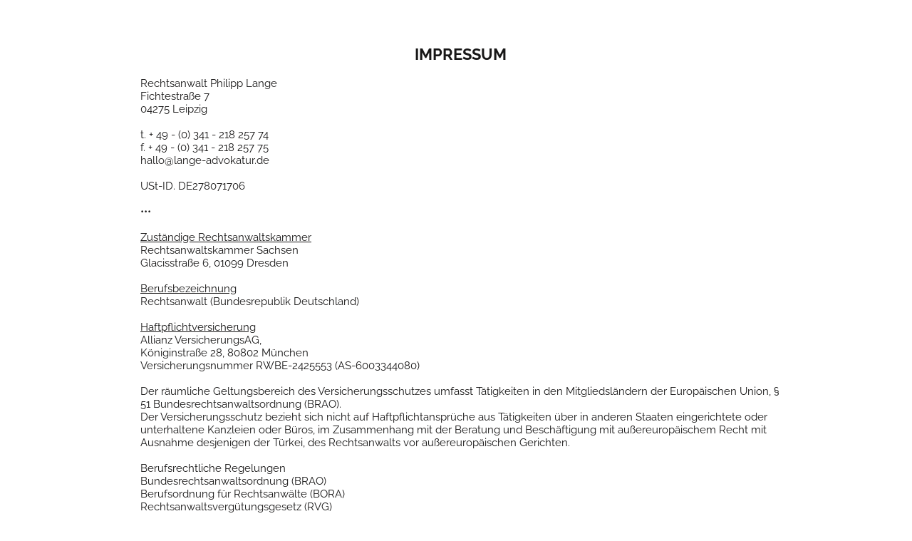

--- FILE ---
content_type: text/html
request_url: https://lange-advokatur.de/im
body_size: 6534
content:
<!DOCTYPE html><html prefix="og: http://ogp.me/ns#" style="height:auto !important" lang="de"><head><meta charset="utf-8"><title>Impressum | lange-advokatur.de</title><meta name="robots" content="all"><meta name="generator" content="One.com Web Editor"><meta http-equiv="Cache-Control" content="must-revalidate, max-age=0, public"><meta http-equiv="Expires" content="-1"><meta name="viewport" content="width=device-width,initial-scale=1,minimum-scale=1,maximum-scale=3,user-scalable=yes" minpagewidth="950" rendermobileview="true"><meta name="MobileOptimized" content="320"><meta name="HandheldFriendly" content="True"><meta name="format-detection" content="telephone=no"><meta property="og:type" content="website"><meta property="og:title" content="Impressum | lange-advokatur.de"><meta property="og:site_name" content="lange-advokatur.de"><meta property="og:url" content="https://lange-advokatur.de/im"><meta name="twitter:card" content="summary"><meta name="twitter:title" content="Impressum | lange-advokatur.de"><meta name="twitter:image:alt" content="Impressum | lange-advokatur.de"><link rel="canonical" href="https://lange-advokatur.de/im"><style>html { word-wrap: break-word; }
*, ::before, ::after { word-wrap: inherit; }
html { box-sizing: border-box; }
*, ::before, ::after { box-sizing: inherit; }
div.code { box-sizing: content-box; }
body, ul, ol, li, h1, h2, h3, h4, h5, h6, form, input, p, td, textarea { margin: 0; padding: 0; }
h1, h2, h3, h4, h5, h6 { font-size: 100%; font-weight: normal; }
ol, ul { list-style: none; }
table { border-collapse: collapse; border-spacing: 0; }
img { border: 0; }
body { -moz-osx-font-smoothing: grayscale; -webkit-font-smoothing: antialiased; }</style><style>@font-face {
    font-family: 'dropDownMenu';
    src:
    url('[data-uri]                                                                           [base64]                 aAGYBmQBmAAAAAQAAAAAAAAAAAAAAIAAAAAAAAwAAAAMAAAAcAAEAAwAAABwAAwABAAAAHAAEADgAAAAKAAgAAgACAAEAIOkB//3//wAAAAAAIOkA//3//wAB/+MXBAADAAEAAAAAAAAAAAAAAAEAAf//                                     [base64]/                                                                                                                                [base64]') format('woff');
    font-weight: normal;
    font-style: normal;
}</style><link rel="stylesheet" href="/onewebstatic/9ed8724143.css"><style>@media (max-width: 650px) { body { min-width: 'initial' } body.desktopV { min-width: 950px } }
        @media (min-width: 651px) { body { min-width: 950px } body.mobileV { min-width: initial } }</style><link href="/onewebstatic/google-fonts.php?url=https%3A%2F%2Ffonts.googleapis.com%2Fcss%3Ffamily%3DRaleway%253A100%252C100italic%252C200%252C200italic%252C300%252C300italic%252C500%252C500italic%252C600%252C600italic%252C700%252C700italic%252C800%252C800italic%252C900%252C900italic%252Citalic%252Cregular&amp;subset%3Dall" rel="stylesheet"><link href="/onewebstatic/google-fonts.php?url=https%3A%2F%2Ffonts.googleapis.com%2Fcss%3Ffamily%3DRokkitt%253A100%252C100italic%252C200%252C200italic%252C300%252C300italic%252C500%252C500italic%252C600%252C600italic%252C700%252C700italic%252C800%252C800italic%252C900%252C900italic%252Citalic%252Cregular&amp;subset%3Dall" rel="stylesheet"><link href="/onewebstatic/google-fonts.php?url=https%3A%2F%2Ffonts.googleapis.com%2Fcss%3Ffamily%3DRoboto%253A100%252C100italic%252C200%252C200italic%252C300%252C300italic%252C500%252C500italic%252C600%252C600italic%252C700%252C700italic%252C800%252C800italic%252C900%252C900italic%252Citalic%252Cregular&amp;subset%3Dall" rel="stylesheet"><link rel="stylesheet" href="/onewebstatic/b645e7b298.css"><style>.bodyBackground {
                            
background-image:none;
background-color:rgba(255,255,255,1);
                        }</style><script>window.WSB_PRIVACY_POLICY_PUBLISHED = true;</script><script src="/onewebstatic/e47f208c3a.js"></script><script src="/onewebstatic/f707379391.js"></script></head><body class="Preview_body__2wDzb bodyBackground" style="overflow-y:scroll;overflow-x:hidden" data-attachments="{}"><style>.template { visibility: hidden }
body { overflow-x: hidden }</style><link rel="stylesheet" href="/onewebstatic/2c58785326.css"><div class="template" data-mobile-view="true"><div class="Preview_row__3Fkye row" style="width:950px"></div><div class="Preview_row__3Fkye row Preview_noSideMargin__2I-_n" style="min-height:50px;width:100%"><div data-id="1390DD7A-8B72-4CDF-AA81-C80CBE3173A6" data-kind="SECTION" style="width:100%;min-height:50px;left:auto;margin-top:0;margin-left:0" class="Preview_componentWrapper__2i4QI"><div id="Header" data-in-template="true" data-id="1390DD7A-8B72-4CDF-AA81-C80CBE3173A6" data-kind="Block" data-specific-kind="SECTION" data-pin="0" data-stretch="true" class="Preview_block__16Zmu"><div class="StripPreview_backgroundComponent__3YmQM Background_backgroundComponent__3_1Ea" style="background-color:transparent;min-height:50px;padding-bottom:0" data-width="100" data-height="50"></div></div></div></div><div class="Preview_row__3Fkye row Preview_noSideMargin__2I-_n" style="min-height:1188px;width:100%"><div data-id="4A8050DA-9339-4260-9817-99E6634C3D3D" data-kind="SECTION" style="width:100%;min-height:1188px;left:auto;margin-top:0;margin-left:0" class="Preview_componentWrapper__2i4QI"><div id="Section1" data-in-template="false" data-id="4A8050DA-9339-4260-9817-99E6634C3D3D" data-kind="Block" data-specific-kind="SECTION" data-pin="0" data-stretch="true" class="Preview_block__16Zmu"><div class="StripPreview_backgroundComponent__3YmQM Background_backgroundComponent__3_1Ea hasChildren" style="background-color:transparent;min-height:1188px;padding-bottom:12px" data-width="100" data-height="1188"><div class="Preview_column__1KeVx col" style="min-height:100%;width:950px;margin:0 auto"><div class="Preview_row__3Fkye row" style="min-height:814px;width:950px"><div data-id="F23E02E4-C393-41A1-A3EE-2FD24916AB96" data-kind="TEXT" style="width:898px;min-height:801px;margin-top:13px;margin-left:32px" class="Preview_componentWrapper__2i4QI"><div data-in-template="false" data-id="F23E02E4-C393-41A1-A3EE-2FD24916AB96" data-kind="Component" data-specific-kind="TEXT" class="Preview_component__SbiKo text-align-null"><div data-mve-font-change="0" class="styles_contentContainer__lrPIa textnormal styles_text__3jGMu"><p style="font-size: 22px; text-align: center;" class="mobile-oversized"><span style="font-weight: bold; color: #181717; font-family: Raleway; font-size: 22px;" class="mobile-oversized">IMPRESSUM</span></p>
<p class="mobile-undersized-upper"><span style="font-family: Raleway; color: #181717;"><br></span></p>
<p class="mobile-undersized-upper"><span style="color: #181717; font-family: Raleway;">Rechtsanwalt&nbsp;Philipp Lange</span></p>
<p class="mobile-undersized-upper"><span style="color: #181717; font-family: Raleway;">Fichtestraße 7</span></p>
<p class="mobile-undersized-upper"><span style="color: #181717; font-family: Raleway;">04275 Leipzig</span></p>
<p class="mobile-undersized-upper"><span style="color: #181717; font-family: Raleway;"><br></span></p>
<p class="mobile-undersized-upper"><span style="color: #181717; font-family: Raleway;">t. + 49 - (0) 341 - 218 257 74</span></p>
<p class="mobile-undersized-upper"><span style="color: #181717; font-family: Raleway;">f. + 49 - (0) 341 - 218 257 75</span></p>
<p class="mobile-undersized-upper"><span style="font-family: Raleway;"><a class="link2" style="color: #181717;" href="mailto:hallo@lange-advokatur.de">hallo@lange-advokatur.de</a></span></p>
<p class="mobile-undersized-upper"><span style="color: #181717; font-family: Raleway;"><br></span></p>
<p class="mobile-undersized-upper"><span style="color: #181717; font-family: Raleway;">USt-ID. DE278071706</span></p>
<p class="mobile-undersized-upper"><span style="color: #181717; font-family: Raleway;"><br></span></p>
<p class="mobile-undersized-upper"><span style="color: #181717; font-family: Raleway;">•••</span></p>
<p class="mobile-undersized-upper"><br></p>
<p class="mobile-undersized-upper"><span style="text-decoration: underline; color: #181717; font-family: Raleway;">Zuständige Rechtsanwaltskammer</span></p>
<p class="mobile-undersized-upper"><span style="color: #181717; font-family: Raleway;">Rechtsanwaltskammer Sachsen</span></p>
<p class="mobile-undersized-upper"><span style="color: #181717; font-family: Raleway;">Glacisstraße 6, 01099 Dresden</span></p>
<p class="mobile-undersized-upper"><br></p>
<p class="mobile-undersized-upper"><span style="text-decoration: underline; color: #181717; font-family: Raleway;">Berufsbezeichnung</span></p>
<p class="mobile-undersized-upper"><span style="color: #181717; font-family: Raleway;">Rechtsanwalt (Bundesrepublik Deutschland)</span></p>
<p class="mobile-undersized-upper"><br></p>
<p class="mobile-undersized-upper"><span style="text-decoration: underline; color: #181717; font-family: Raleway;">Haftpflichtversicherung</span></p>
<p class="mobile-undersized-upper"><span style="color: #181717; font-family: Raleway;">Allianz VersicherungsAG,</span></p>
<p class="mobile-undersized-upper"><span style="color: #181717; font-family: Raleway;">Königinstraße 28, 80802 München</span></p>
<p class="mobile-undersized-upper"><span style="color: #181717; font-family: Raleway;">Versicherungsnummer RWBE-2425553 (AS-6003344080)</span></p>
<p class="mobile-undersized-upper"><span style="color: #181717; font-family: Raleway;"><br></span></p>
<p class="mobile-undersized-upper"><span style="color: #181717; font-family: Raleway;">Der räumliche Geltungsbereich des Versicherungsschutzes umfasst Tätigkeiten in den Mitgliedsländern der Europäischen Union, § 51 Bundesrechtsanwaltsordnung (BRAO).</span></p>
<p class="mobile-undersized-upper"><span style="color: #181717; font-family: Raleway;">Der Versicherungsschutz bezieht sich nicht auf Haftpflichtansprüche aus Tätigkeiten über in anderen Staaten eingerichtete oder unterhaltene Kanzleien oder Büros, im Zusammenhang mit der Beratung und Beschäftigung mit außereuropäischem Recht mit Ausnahme desjenigen der Türkei, des Rechtsanwalts vor außereuropäischen Gerichten. </span></p>
<p class="mobile-undersized-upper"><span style="color: #181717; font-family: Raleway;"><br></span></p>
<p class="mobile-undersized-upper"><span style="color: #181717; font-family: Raleway;">Berufsrechtliche Regelungen</span></p>
<p class="mobile-undersized-upper"><span style="color: #181717; font-family: Raleway;">Bundesrechtsanwaltsordnung (BRAO)</span></p>
<p class="mobile-undersized-upper"><span style="color: #181717; font-family: Raleway;">Berufsordnung für Rechtsanwälte (BORA)</span></p>
<p class="mobile-undersized-upper"><span style="color: #181717; font-family: Raleway;">Rechtsanwaltsvergütungsgesetz (RVG)</span></p>
<p class="mobile-undersized-upper"><span style="color: #181717; font-family: Raleway;">Berufsregelungen der Rechtsanwälte der Europäischen Union</span></p>
<p class="mobile-undersized-upper"><span style="color: #181717; font-family: Raleway;"><br></span></p>
<p class="mobile-undersized-upper"><span class="textnormal mobile-undersized-upper" style="font-family: Raleway; color: #181717;">Die Regelungen können bei der Bundesrechtsanwaltskammer unter <a class="link1" style="color: #181717;" href="http://www.brak.de" target="_blank" rel="noopener">www.brak.de</a> abgerufen werden.</span></p>
<p class="mobile-undersized-upper"><span style="font-family: Raleway; color: #181717;"><br></span></p>
<p class="mobile-undersized-upper"><span class="textnormal mobile-undersized-upper" style="font-family: Raleway; color: #181717;">Des Weiteren wird gemäß § 36 Abs. 1 Nr. 1 und 2 Verbraucherstreitbeilegungsgesetz (VSBG) darauf hingewiesen, dass die Schlichtungsstelle der Rechtsanwaltschaft, Neue Grünstraße 17, 10179 Berlin, <a class="link1" style="color: #181717;" href="http://www.s-d-r.org/">www.s-d-r.org</a>, als Verbraucherschlichtungsstelle für vermögensrechtliche Streitigkeiten aus dem Mandatsverhältnis zuständig ist. RA Philipp Lange ist grundsätzlich bereit, an Streitbeilegungsverfahren bei der Schlichtungsstelle der Rechtsanwaltschaft teilzunehmen.</span></p></div></div></div></div><div class="Preview_row__3Fkye row" style="min-height:219px;width:950px"><div class="Preview_column__1KeVx col isExpandable" style="min-height:219px;width:370px;float:left"><div data-id="DA9C4BC2-805A-4F6E-A2A3-A219812B65DB" data-kind="ADDRESS" style="width:206px;min-height:185px;margin-top:34px;margin-left:164px" class="Preview_componentWrapper__2i4QI"><div data-in-template="false" data-id="DA9C4BC2-805A-4F6E-A2A3-A219812B65DB" data-kind="Component" data-specific-kind="ADDRESS" class="Preview_component__SbiKo"><div style="height:100%;width:100%"><div class="textnormal" style="word-break:break-word;height:100%;width:100%;display:flex;align-items:center;flex-direction:column"><div style="width:auto"><div class="svgContainer" style="font-size:50px;display:flex;justify-content:center;width:50px;height:50px;margin-bottom:25px"><a class="textnormal" href="https://www.google.com/maps/search/?api=1&amp;query=LANGE%20ADVOKATUR%2C%20Fichtestra%C3%9Fe%207%2C%2004275%20Leipzig%2C%20Germany" target="_blank" style="font-size:1px;letter-spacing:0;line-height:1.2;width:50px" data-preserve-whitespace="true"><svg viewBox="0 0 29 29" style="width:50px"><g fill="none" fill-rule="evenodd" stroke="currentColor" stroke-linecap="round" stroke-linejoin="round" stroke-width="1.7"><path d="M18.625 10.2a4 4 0 11-8 .001 4 4 0 018-.001z"></path><path d="M23.825 10.2c0-5.985-4.92-9-9.5-8.95C9.797 1.2 5.3 4.223 5.3 10.2c0 5.979 8.188 16.677 8.426 17.116.238.438.976.438 1.214 0 5.923-7.41 8.885-13.116 8.885-17.116z"></path></g></svg></a></div></div><div style="width:100%"><div class="textnormal" style="white-space:pre-wrap;line-height:1.2;text-align:center;width:100%"><a class="textnormal" href="https://www.google.com/maps/search/?api=1&amp;query=LANGE%20ADVOKATUR%2C%20Fichtestra%C3%9Fe%207%2C%2004275%20Leipzig%2C%20Germany" target="_blank" style="letter-spacing:0;line-height:1.2" data-preserve-whitespace="true"><span>LANGE ADVOKATUR
Fichtestraße 7
04275 Leipzig
Germany</span></a></div></div></div></div></div></div><div style="clear:both"></div></div><div class="Preview_column__1KeVx col isExpandable" style="min-height:219px;width:170px;float:left"><div data-id="715660E1-4ADC-4777-850B-789318447241" data-kind="PHONE" style="width:136px;min-height:157px;margin-top:34px;margin-left:34px" class="Preview_componentWrapper__2i4QI"><div data-in-template="false" data-id="715660E1-4ADC-4777-850B-789318447241" data-kind="Component" data-specific-kind="PHONE" class="Preview_component__SbiKo"><div style="height:100%;width:100%"><div class="textnormal" style="word-break:break-word;height:100%;width:100%;display:flex;align-items:center;flex-direction:column"><div style="width:auto"><div class="svgContainer" style="font-size:50px;display:flex;justify-content:center;width:50px;height:50px;margin-bottom:25px"><a class="textnormal" href="tel:+49-341-21825774" style="font-size:1px;letter-spacing:0;line-height:1.2;width:50px" data-preserve-whitespace="true"><svg viewBox="0 0 29 29" style="width:50px"><path fill="none" stroke="currentColor" stroke-linecap="round" stroke-linejoin="round" stroke-width="1.7" d="M6.364 3.81c1.496-1.503 5.032-2.139 6.907-2.108 1.88-.218 1.273 8.104.313 8.263 0 0-3.039.384-3.125 1.275-.116 1.217 3.009 8.67 4.22 8.84.65.091 2.606-1.402 2.606-1.402 1.521-1.145 4.678 2.2 6.161 3.596.649.627.617 1.159-.059 1.947-1.181 1.322-4.29 3.439-5.52 3.266-2.988-.42-8.05-4.592-10.483-9.582-2.743-5.629-2.712-12.82-1.02-14.095z"></path></svg></a></div></div><div style="width:100%"><div class="textnormal" style="white-space:pre-wrap;line-height:1.2;text-align:center;width:100%"><span style="font-weight:bold;letter-spacing:0;display:block;margin-bottom:2px" class="prefix">fon</span><a class="textnormal" href="tel:+49-341-21825774" style="letter-spacing:0;line-height:1.2" data-preserve-whitespace="true"><span>+49-341-21825774</span></a></div></div></div></div></div></div><div style="clear:both"></div></div><div class="Preview_column__1KeVx col isExpandable" style="min-height:219px;width:240px;float:left"><div data-id="F43A62BA-1270-4FAE-A401-CE62C759CBB3" data-kind="EMAIL" style="width:206px;min-height:157px;margin-top:34px;margin-left:34px" class="Preview_componentWrapper__2i4QI"><div data-in-template="false" data-id="F43A62BA-1270-4FAE-A401-CE62C759CBB3" data-kind="Component" data-specific-kind="EMAIL" class="Preview_component__SbiKo"><div style="height:100%;width:100%"><div class="textnormal" style="word-break:break-word;height:100%;width:100%;display:flex;align-items:center;flex-direction:column"><div style="width:auto"><div class="svgContainer" style="font-size:50px;display:flex;justify-content:center;width:50px;height:50px;margin-bottom:25px"><a class="textnormal" href="mailto:hallo@lange-advokatur.de" style="font-size:1px;letter-spacing:0;line-height:1.2;width:50px" data-preserve-whitespace="true"><svg viewBox="0 0 29 29" style="width:50px"><path fill="currentColor" d="M5.135 5.37c-1.531 0-2.772 1.209-2.772 2.7v12.958c0 1.491 1.241 2.7 2.772 2.7h18.848c1.53 0 2.771-1.209 2.771-2.7V8.07c0-1.491-1.24-2.7-2.771-2.7H5.135zm0-1.62h18.848c2.449 0 4.434 1.934 4.434 4.32v12.958c0 2.386-1.985 4.32-4.434 4.32H5.135c-2.45 0-4.435-1.934-4.435-4.32V8.07c0-2.386 1.986-4.32 4.435-4.32z"></path><path fill="currentColor" d="M23.998 7.48c.335.306.35.819.036 1.145l-5.898 6.103 5.88 5.728c.298.29.323.745.075 1.062l-.075.083a.847.847 0 01-1.176 0l-5.844-5.693-1.832 1.896a.847.847 0 01-1.21 0l-1.833-1.896L6.277 21.6a.847.847 0 01-1.176 0 .795.795 0 010-1.145l5.88-5.728-5.897-6.103a.795.795 0 01.035-1.145.847.847 0 011.176.035l8.264 8.552 8.264-8.552a.847.847 0 011.175-.035z"></path></svg></a></div></div><div style="width:100%"><div class="textnormal" style="white-space:pre-wrap;line-height:1.2;text-align:center;width:100%"><span style="font-weight:bold;letter-spacing:0;display:block;margin-bottom:2px" class="prefix">email</span><a class="textnormal" href="mailto:hallo@lange-advokatur.de" style="letter-spacing:0;line-height:1.2" data-preserve-whitespace="true"><span>hallo@lange-advokatur.de</span></a></div></div></div></div></div></div><div style="clear:both"></div></div><div style="clear:both"></div></div><div class="Preview_row__3Fkye row" style="min-height:19px;width:950px"><div data-id="1056FF0E-14FD-44BC-B51C-0D5F6856E400" data-kind="TEXT" style="width:614px;min-height:19px;margin-top:0;margin-left:171px" class="Preview_componentWrapper__2i4QI"><div data-in-template="false" data-id="1056FF0E-14FD-44BC-B51C-0D5F6856E400" data-kind="Component" data-specific-kind="TEXT" class="Preview_component__SbiKo text-align-null"><div data-mve-font-change="0" class="styles_contentContainer__lrPIa textnormal styles_text__3jGMu"><p class="textnormal mobile-undersized-upper" style="text-align: center;"><span style="font-family: Raleway; letter-spacing: 0.1em; font-weight: normal;"><a class="link2" href="/ds" target="_blank" rel="noopener">Datenschutz</a></span></p></div></div></div></div><div class="Preview_row__3Fkye row" style="min-height:124px;width:950px"><div data-id="FA65342E-A14A-4C6B-95F7-0E9CAD6D01CF" data-kind="BUTTON" style="width:255px;height:92px;margin-top:32px;margin-left:350px" class="Preview_componentWrapper__2i4QI"><div data-in-template="false" data-id="FA65342E-A14A-4C6B-95F7-0E9CAD6D01CF" data-kind="Component" data-specific-kind="BUTTON" class="Preview_component__SbiKo align-center"><div class="ButtonPreview_container__22hQi ButtonPreview_buttonTransition__CKIAx button6"><div class="ButtonPreview_buttonComponent__17NP0"><a href="" target="" class="ButtonPreview_textContainer__t8q7_"><span></span></a></div></div></div></div></div><div style="clear:both"></div></div></div></div></div></div><div class="Preview_row__3Fkye row Preview_noSideMargin__2I-_n" style="min-height:0;width:100%"><div data-id="7B46FAFB-BCD8-474C-960D-7FB4BE667AB7" data-kind="SECTION" style="width:100%;min-height:0;left:auto;margin-top:0;margin-left:0" class="Preview_componentWrapper__2i4QI"><div id="Footer" data-in-template="true" data-id="7B46FAFB-BCD8-474C-960D-7FB4BE667AB7" data-kind="Block" data-specific-kind="SECTION" data-pin="0" data-stretch="true" class="Preview_block__16Zmu"><div class="StripPreview_backgroundComponent__3YmQM Background_backgroundComponent__3_1Ea" style="background-color:transparent;min-height:0;padding-bottom:0" data-width="100" data-height="0"></div></div></div></div></div><div class="publishOnlyComponents"><div data-testid="empty-cart-component"></div></div><script src="/onewebstatic/a2cf72ae9c.js"></script><script src="/onewebstatic/050fbf46bf.js"></script><script src="/onewebstatic/d8aaffab41.js"></script><script src="/onewebstatic/6499ecfb0a.js"></script><script src="/onewebstatic/a966beca17.js"></script><script src="/onewebstatic/cde01ce3d8.js"></script><script src="/onewebstatic/6f88c55c84.js"></script><script>window._mobileEditorData={"data":{"4A8050DA-9339-4260-9817-99E6634C3D3D":["F23E02E4-C393-41A1-A3EE-2FD24916AB96","DA9C4BC2-805A-4F6E-A2A3-A219812B65DB","715660E1-4ADC-4777-850B-789318447241","F43A62BA-1270-4FAE-A401-CE62C759CBB3","1056FF0E-14FD-44BC-B51C-0D5F6856E400","FA65342E-A14A-4C6B-95F7-0E9CAD6D01CF"],"B60D44ED-6D10-436B-BDA9-234A023A3842":["1390DD7A-8B72-4CDF-AA81-C80CBE3173A6","4A8050DA-9339-4260-9817-99E6634C3D3D","7B46FAFB-BCD8-474C-960D-7FB4BE667AB7"]},"wrappedCmpsMap":{"F23E02E4-C393-41A1-A3EE-2FD24916AB96":[],"1056FF0E-14FD-44BC-B51C-0D5F6856E400":[]},"root":"B60D44ED-6D10-436B-BDA9-234A023A3842","styles":{"1390DD7A-8B72-4CDF-AA81-C80CBE3173A6":{"visibility":"hidden","height":0},"DA9C4BC2-805A-4F6E-A2A3-A219812B65DB":{"marginTop":20},"715660E1-4ADC-4777-850B-789318447241":{"marginTop":20},"F43A62BA-1270-4FAE-A401-CE62C759CBB3":{"marginTop":20},"1056FF0E-14FD-44BC-B51C-0D5F6856E400":{"marginTop":20},"FA65342E-A14A-4C6B-95F7-0E9CAD6D01CF":{"marginTop":20,"marginBottom":35},"F23E02E4-C393-41A1-A3EE-2FD24916AB96":{"marginTop":35},"7B46FAFB-BCD8-474C-960D-7FB4BE667AB7":{"marginTop":0,"visibility":"hidden","height":0}},"groups":{},"settings":{}}</script><script src="/onewebstatic/9761174e65.js"></script><script src="/onewebstatic/50a91946f6.js"></script><script src="/onewebstatic/c11b17c5d2.js"></script><script src="/onewebstatic/79575a4ba3.js"></script><script src="/onewebstatic/9fd7509069.js"></script><script src="/onewebstatic/db9395ae96.js"></script><script src="/onewebstatic/ac03fb8dec.js" id="mobileBackgroundLiner" data-params="{&quot;bodyBackgroundClassName&quot;:&quot;bodyBackground&quot;,&quot;linerClassName&quot;:&quot;Preview_bodyBackgroundLiner__1bYbS&quot;,&quot;scrollEffect&quot;:null}"></script><div id="tracking-scripts-container">
                    <script key="g-tag-load-lib-script">
                        
                    </script>
                    <script key="f-pixel-script">
                        
                    </script>
                    <script key="sitWit-script">
                        
                    </script>
                    <script key="kliken-script">
                        
                var _swaMa = ["1241680717"];
                "undefined" == typeof swonestats && (function (e, a, t) {
                function s() {
                    for (; i[0] && "loaded" == i[0][f];)
                        (c = i.shift())[o] = !d.parentNode.insertBefore(c, d);
                }
                for (var n,r,c,i = [],d = e.scripts[0],o = "onreadystatechange",f = "readyState";(n = t.shift());)
                    (r = e.createElement(a)),
                        "async" in d
                            ? ((r.async = !1), e.head.appendChild(r))
                            : d[f]
                                ? (i.push(r), (r[o] = s))
                                : e.write("<" + a + ' src="' + n + '" defer></' + a + ">"),
                        (r.src = n);
                })(document, "script", ["//analytics.sitewit.com/swonestats/" + _swaMa[0] + "/noconnect/sw.js"]);
            
                    </script>
                    </div><div></div></body></html>

--- FILE ---
content_type: text/css
request_url: https://lange-advokatur.de/onewebstatic/9ed8724143.css
body_size: 417
content:
.mobileV div[data-id="1390DD7A-8B72-4CDF-AA81-C80CBE3173A6"]>div>div>div>video{opacity:1!important}div[data-id=F23E02E4-C393-41A1-A3EE-2FD24916AB96][data-specific-kind=TEXT]{margin:auto}.mobileV div[data-id=DA9C4BC2-805A-4F6E-A2A3-A219812B65DB] :not(.svgContainer) a,.mobileV div[data-id=DA9C4BC2-805A-4F6E-A2A3-A219812B65DB] div.textnormal,.mobileV div[data-id=DA9C4BC2-805A-4F6E-A2A3-A219812B65DB] span{font-size:15px!important}.mobileV div[data-id=DA9C4BC2-805A-4F6E-A2A3-A219812B65DB] .svgContainer,.mobileV div[data-id=DA9C4BC2-805A-4F6E-A2A3-A219812B65DB] .svgContainer a{font-size:50px!important}.mobileV div[data-id=DA9C4BC2-805A-4F6E-A2A3-A219812B65DB] .svgContainer{margin-bottom:11px!important}.mobileV div[data-id=DA9C4BC2-805A-4F6E-A2A3-A219812B65DB] .svgContainer,.mobileV div[data-id=DA9C4BC2-805A-4F6E-A2A3-A219812B65DB] .svgContainer a,.mobileV div[data-id=DA9C4BC2-805A-4F6E-A2A3-A219812B65DB] .svgContainer svg{width:50px!important;height:50px!important}.mobileV div[data-id=DA9C4BC2-805A-4F6E-A2A3-A219812B65DB] .prefix{margin-bottom:0!important}.mobileV div[data-id="715660E1-4ADC-4777-850B-789318447241"] :not(.svgContainer) a,.mobileV div[data-id="715660E1-4ADC-4777-850B-789318447241"] div.textnormal,.mobileV div[data-id="715660E1-4ADC-4777-850B-789318447241"] span{font-size:15px!important}.mobileV div[data-id="715660E1-4ADC-4777-850B-789318447241"] .svgContainer,.mobileV div[data-id="715660E1-4ADC-4777-850B-789318447241"] .svgContainer a{font-size:50px!important}.mobileV div[data-id="715660E1-4ADC-4777-850B-789318447241"] .svgContainer{margin-bottom:11px!important}.mobileV div[data-id="715660E1-4ADC-4777-850B-789318447241"] .svgContainer,.mobileV div[data-id="715660E1-4ADC-4777-850B-789318447241"] .svgContainer a,.mobileV div[data-id="715660E1-4ADC-4777-850B-789318447241"] .svgContainer svg{width:50px!important;height:50px!important}.mobileV div[data-id="715660E1-4ADC-4777-850B-789318447241"] .prefix{margin-bottom:0!important}.mobileV div[data-id=F43A62BA-1270-4FAE-A401-CE62C759CBB3] :not(.svgContainer) a,.mobileV div[data-id=F43A62BA-1270-4FAE-A401-CE62C759CBB3] div.textnormal,.mobileV div[data-id=F43A62BA-1270-4FAE-A401-CE62C759CBB3] span{font-size:15px!important}.mobileV div[data-id=F43A62BA-1270-4FAE-A401-CE62C759CBB3] .svgContainer,.mobileV div[data-id=F43A62BA-1270-4FAE-A401-CE62C759CBB3] .svgContainer a{font-size:50px!important}.mobileV div[data-id=F43A62BA-1270-4FAE-A401-CE62C759CBB3] .svgContainer{margin-bottom:11px!important}.mobileV div[data-id=F43A62BA-1270-4FAE-A401-CE62C759CBB3] .svgContainer,.mobileV div[data-id=F43A62BA-1270-4FAE-A401-CE62C759CBB3] .svgContainer a,.mobileV div[data-id=F43A62BA-1270-4FAE-A401-CE62C759CBB3] .svgContainer svg{width:50px!important;height:50px!important}.mobileV div[data-id=F43A62BA-1270-4FAE-A401-CE62C759CBB3] .prefix{margin-bottom:0!important}div[data-id="1056FF0E-14FD-44BC-B51C-0D5F6856E400"][data-specific-kind=TEXT]{margin:auto}.mobileV div[data-id="4A8050DA-9339-4260-9817-99E6634C3D3D"]>div>div>div>video,.mobileV div[data-id="7B46FAFB-BCD8-474C-960D-7FB4BE667AB7"]>div>div>div>video{opacity:1!important}

--- FILE ---
content_type: text/css
request_url: https://lange-advokatur.de/onewebstatic/2c58785326.css
body_size: 1587
content:
.textnormal{font-family:Arial,Helvetica,sans-serif;font-style:normal;font-size:15px;font-weight:400;text-decoration:none;color:#797979;letter-spacing:normal;line-height:1.2}.textnormal-ddo{font-size:15px!important}.textheading1{font-family:Rokkitt,Open Sans,Helvetica Neue,Helvetica,"sans-serif";font-style:normal;font-size:48px;font-weight:700;text-decoration:none;color:#797979;letter-spacing:normal;line-height:1.2}.textheading1-ddo{font-size:20px!important}.textheading2{font-family:Rokkitt,Open Sans,Helvetica Neue,Helvetica,"sans-serif";font-style:normal;font-size:28px;font-weight:700;text-decoration:none;color:#797979;letter-spacing:normal;line-height:1.2}.textheading2-ddo{font-size:20px!important}.textheading3{font-family:Rokkitt,Open Sans,Helvetica Neue,Helvetica,"sans-serif";font-style:normal;font-size:20px;font-weight:700;text-decoration:none;color:#797979;letter-spacing:normal;line-height:1.2}.textheading3-ddo{font-size:20px!important}.link1{color:#797979;text-decoration:underline}.link1-hover,.link1:hover{color:#797979;text-decoration:none}ul.menu1 div.divider{padding:0;border:0 solid #000}ul.menu1>li>a{padding:9px 15px 13px;color:#797979}ul.menu1>li>a,ul.menu1>li>a:hover{border:0 solid #000;font-size:16px;font-weight:700;font-style:normal;text-decoration:none;font-family:Arial,Helvetica,sans-serif;text-align:left}ul.menu1>li>a:hover{background-image:none;background-color:#797979;color:#fff}ul.menu1>li>a.expandable{padding:9px 15px 13px;border:0 solid #000;font-size:16px;font-weight:700;font-style:normal;text-decoration:none;font-family:Arial,Helvetica,sans-serif;text-align:left}ul.menu1>li>a.expandable:hover,ul.menu1>li>a.expanded{border:0 solid #000;background-image:none;background-color:#797979;color:#fff;font-size:16px;font-weight:700;font-style:normal;text-decoration:none;font-family:Arial,Helvetica,sans-serif;text-align:left}ul.menu1>li>a.expanded{padding:9px 15px 13px}ul.menu1>li>a.expanded:hover{color:#fff;font-size:16px;font-weight:700;font-style:normal;text-decoration:none;font-family:Arial,Helvetica,sans-serif;text-align:left}.menu ul.menu1>li>a.expanded,ul.menu1>li>a.expanded:hover{border:0 solid #000;background-image:none;background-color:#797979}ul.menu1>li>a.selected,ul.menu1>li>a.selected:hover{border:0 solid #000;background-image:none;background-color:#797979}.dropdown ul.menu1>li>a.expanded,ul.menu1>li>a.selected,ul.menu1>li>a.selected:hover{color:#fff;font-size:16px;font-weight:700;font-style:normal;text-decoration:none;font-family:Arial,Helvetica,sans-serif;text-align:left}ul.menu1>li>a.selected.expandable,ul.menu1>li>a.selected.expanded{background-image:none,none;background-repeat:repeat,repeat;background-position:0 0,0 0;background-size:auto,auto;background-attachment:scroll,scroll}.menu1{padding:0;border:0 solid #000}.menuhorizontal.horizontalalignfit ul.menu1 li:not(:last-child) a.level-0{width:100%!important;margin-right:0}.dropdown ul.menu1>li ul{width:200px}.tree ul.menu1 .level-1 span{padding-left:40px}.tree ul.menu1 .level-2 span{padding-left:80px}.tree ul.menu1 .level-3 span{padding-left:120px}.tree ul.menu1 .level-4 span{padding-left:160px}.tree ul.menu1 .level-5 span{padding-left:200px}.tree ul.menu1 .level-6 span{padding-left:240px}.tree ul.menu1 .level-7 span{padding-left:280px}.tree ul.menu1 .level-8 span{padding-left:320px}.tree ul.menu1 .level-9 span{padding-left:360px}.tree ul.menu1 .level-10 span{padding-left:400px}.Menu_hackAnchor__3BgIy ul.menu1>li:last-child>a,.Menu_hackAnchor__3BgIy ul.menu1>li:nth-last-child(2)>a{padding:9px 15px 13px}.Menu_hackAnchor__3BgIy ul.menu1>li:last-child>a,.Menu_hackAnchor__3BgIy ul.menu1>li:nth-last-child(2)>a,.Menu_hackAnchor__3BgIy ul.menu1>li:nth-last-child(2)>a:hover{border:0 solid #000;background-image:none;background-color:#797979;color:#fff;font-size:16px;font-weight:700;font-style:normal;text-decoration:none;font-family:Arial,Helvetica,sans-serif;text-align:left}ul.menu1 li a{line-height:19px}ul.menu1 li a.level-0 span{display:inline-block}ul.menu2 div.divider{padding:0;border:0 solid #000}ul.menu2>li>a{padding:9px 15px 11px}ul.menu2>li>a,ul.menu2>li>a:hover{color:#fff}ul.menu2>li>a,ul.menu2>li>a.expandable,ul.menu2>li>a:hover{border:0 solid #000;background-image:none;background-color:#797979;font-size:16px;font-weight:700;font-style:normal;text-decoration:none;font-family:Arial,Helvetica,sans-serif;text-align:left}ul.menu2>li>a.expandable{padding:9px 15px 11px}ul.menu2>li>a.expandable:hover,ul.menu2>li>a.expanded{border:0 solid #000;background-image:none;background-color:#797979;color:#fff;font-size:16px;font-weight:700;font-style:normal;text-decoration:none;font-family:Arial,Helvetica,sans-serif;text-align:left}ul.menu2>li>a.expanded{padding:9px 15px 11px}ul.menu2>li>a.expanded:hover{color:#fff;font-size:16px;font-weight:700;font-style:normal;text-decoration:none;font-family:Arial,Helvetica,sans-serif;text-align:left}.menu ul.menu2>li>a.expanded,ul.menu2>li>a.expanded:hover{border:0 solid #000;background-image:none;background-color:#797979}ul.menu2>li>a.selected,ul.menu2>li>a.selected:hover{border:0 solid #000;background-image:none;background-color:#797979}.dropdown ul.menu2>li>a.expanded,ul.menu2>li>a.selected,ul.menu2>li>a.selected:hover{color:#fff;font-size:16px;font-weight:700;font-style:normal;text-decoration:none;font-family:Arial,Helvetica,sans-serif;text-align:left}ul.menu2>li>a.selected.expandable,ul.menu2>li>a.selected.expanded{background-image:none,none;background-repeat:repeat,repeat;background-position:0 0,0 0;background-size:auto,auto;background-attachment:scroll,scroll}.menu2{padding:0;border:0 solid #000}.menuhorizontal.horizontalalignfit ul.menu2 li:not(:last-child) a.level-0{width:100%!important;margin-right:0}.dropdown ul.menu2>li ul{width:200px}.tree ul.menu2 .level-1 span{padding-left:40px}.tree ul.menu2 .level-2 span{padding-left:80px}.tree ul.menu2 .level-3 span{padding-left:120px}.tree ul.menu2 .level-4 span{padding-left:160px}.tree ul.menu2 .level-5 span{padding-left:200px}.tree ul.menu2 .level-6 span{padding-left:240px}.tree ul.menu2 .level-7 span{padding-left:280px}.tree ul.menu2 .level-8 span{padding-left:320px}.tree ul.menu2 .level-9 span{padding-left:360px}.tree ul.menu2 .level-10 span{padding-left:400px}.Menu_hackAnchor__3BgIy ul.menu2>li:last-child>a,.Menu_hackAnchor__3BgIy ul.menu2>li:nth-last-child(2)>a{padding:9px 15px 11px}.Menu_hackAnchor__3BgIy ul.menu2>li:last-child>a,.Menu_hackAnchor__3BgIy ul.menu2>li:nth-last-child(2)>a,.Menu_hackAnchor__3BgIy ul.menu2>li:nth-last-child(2)>a:hover{border:0 solid #000;background-image:none;background-color:#797979;color:#fff;font-size:16px;font-weight:700;font-style:normal;text-decoration:none;font-family:Arial,Helvetica,sans-serif;text-align:left}ul.menu2 li a{line-height:19px}ul.menu2 li a.level-0 span{display:inline-block}.cellnormal{padding:3px;border:1px solid #fff;background-image:none;background-color:#ebebeb;vertical-align:middle;background-clip:padding-box;text-align:left}.cellnormal .textnormal{color:#797979;font-size:15px;font-weight:400;font-style:normal;text-decoration:none;font-family:Arial,Helvetica,sans-serif}.cellnormal.cellnormal-ddo{color:#797979;font-size:15px;font-weight:400;font-style:normal;text-decoration:none;font-family:Arial,Helvetica,sans-serif;border:0 transparent;padding:3px}.cellheading1{padding:3px;border:1px solid #fff;background-image:none;background-color:#ccc;vertical-align:middle;background-clip:padding-box;text-align:left}.cellheading1 .textnormal{color:#797979;font-size:20px;font-weight:700;font-style:normal;text-decoration:none;font-family:Rokkitt,Open Sans,Helvetica Neue,Helvetica,"sans-serif"}.cellheading1.cellheading1-ddo{color:#797979;font-size:20px;font-weight:700;font-style:normal;text-decoration:none;font-family:Rokkitt,Open Sans,Helvetica Neue,Helvetica,"sans-serif";border:0 transparent;padding:3px}.cellheading2{padding:3px;border:1px solid #fff;background-image:none;background-color:#d6d6d6;vertical-align:middle;background-clip:padding-box;text-align:left}.cellheading2 .textnormal{color:#797979;font-size:15px;font-weight:700;font-style:normal;text-decoration:none;font-family:Arial,Helvetica,sans-serif}.cellheading2.cellheading2-ddo{color:#797979;font-size:15px;font-weight:700;font-style:normal;text-decoration:none;font-family:Arial,Helvetica,sans-serif;border:0 transparent;padding:3px}.cellalternate{padding:3px;border:1px solid #fff;background-image:none;background-color:#e0e0e0;vertical-align:middle;background-clip:padding-box;text-align:left}.cellalternate .textnormal{color:#797979;font-size:15px;font-weight:400;font-style:normal;text-decoration:none;font-family:Arial,Helvetica,sans-serif}.cellalternate.cellalternate-ddo{color:#797979;font-size:15px;font-weight:400;font-style:normal;text-decoration:none;font-family:Arial,Helvetica,sans-serif;border:0 transparent;padding:3px}.button1{padding:0;background-color:rgba(67,74,84,.3);font-size:22px;font-weight:700;font-family:Roboto,Open Sans,Helvetica Neue,Helvetica,"sans-serif";text-align:center}.button1,.button1:hover{border-width:5px;border-top-left-radius:10px;border-top-right-radius:10px;border-bottom-right-radius:10px;border-bottom-left-radius:10px;background-image:none;color:#fff}.button1:hover{background-color:rgba(0,0,0,.63)}.button1.button1-ddo{font-size:22px;border-width:5px;text-align:center;color:#fff;font-weight:700;font-family:Roboto,Open Sans,Helvetica Neue,Helvetica,"sans-serif"}.button1.button1-ddo:hover{font-size:20px;border-width:5px;text-align:center}.link2{color:#797979;text-decoration:none}.link2-hover,.link2:hover{color:#fff;text-decoration:none;background-color:#434a54}.themeaccent,.themeaccent-hover,.themeaccent:hover{text-decoration:none!important;text-shadow:none!important;background-color:unset!important}.themeunderlined-hover,.themeunderlined:hover,.themeunderlined[class*=link]{text-decoration:underline!important;text-shadow:none!important;background-color:unset!important}.themetextlike,.themetextlike-hover,.themetextlike:hover{text-decoration:none!important;text-shadow:none!important;background-color:unset!important}.textlogo{font-family:Rokkitt,Open Sans,Helvetica Neue,Helvetica,"sans-serif";font-style:normal;font-size:1000px;font-weight:700;text-decoration:none;color:#797979;letter-spacing:normal;line-height:1.2}.textlogo-ddo{font-size:20px!important}.button2{padding:0;background-color:hsla(0,0%,100%,.48);color:#434a54;font-size:22px;font-weight:700;font-family:Roboto,Open Sans,Helvetica Neue,Helvetica,"sans-serif";text-align:center}.button2,.button2:hover{border-width:5px;border-top-left-radius:10px;border-top-right-radius:10px;border-bottom-right-radius:10px;border-bottom-left-radius:10px;background-image:none}.button2:hover{background-color:rgba(0,0,0,.63);color:#fff}.button2.button2-ddo{font-size:22px;border-width:5px;text-align:center;color:#434a54;font-weight:700;font-family:Roboto,Open Sans,Helvetica Neue,Helvetica,"sans-serif"}.button2.button2-ddo:hover{font-size:20px;border-width:5px;text-align:center}.button3{padding:0;background-color:hsla(0,0%,100%,.48);font-size:22px;font-weight:700;font-family:Roboto,Open Sans,Helvetica Neue,Helvetica,"sans-serif";text-align:center}.button3,.button3:hover{border-width:5px;border-top-left-radius:10px;border-top-right-radius:10px;border-bottom-right-radius:10px;border-bottom-left-radius:10px;background-image:none;color:#fff}.button3:hover{background-color:rgba(0,0,0,.63)}.button3.button3-ddo{font-size:22px;border-width:5px;text-align:center;color:#fff;font-weight:700;font-family:Roboto,Open Sans,Helvetica Neue,Helvetica,"sans-serif"}.button3.button3-ddo:hover{font-size:20px;border-width:5px;text-align:center}.button4{padding:0;background-color:rgba(67,74,84,.65);font-size:22px;font-weight:700;font-family:Roboto,Open Sans,Helvetica Neue,Helvetica,"sans-serif";text-align:center}.button4,.button4:hover{border-width:5px;border-top-left-radius:10px;border-top-right-radius:10px;border-bottom-right-radius:10px;border-bottom-left-radius:10px;background-image:none;color:#fff}.button4:hover{background-color:rgba(0,0,0,.89)}.button4.button4-ddo{font-size:22px;border-width:5px;text-align:center;color:#fff;font-weight:700;font-family:Roboto,Open Sans,Helvetica Neue,Helvetica,"sans-serif"}.button4.button4-ddo:hover{font-size:20px;border-width:5px;text-align:center}.button5{padding:0;background-color:transparent;font-size:22px;font-weight:700;font-family:Roboto,Open Sans,Helvetica Neue,Helvetica,"sans-serif";text-align:center}.button5,.button5:hover{border-width:5px;border-top-left-radius:10px;border-top-right-radius:10px;border-bottom-right-radius:10px;border-bottom-left-radius:10px;background-image:none;color:#fff}.button5:hover{background-color:hsla(0,0%,100%,.1)}.button5.button5-ddo{font-size:22px;border-width:5px;text-align:center;color:#fff;font-weight:700;font-family:Roboto,Open Sans,Helvetica Neue,Helvetica,"sans-serif"}.button5.button5-ddo:hover{font-size:20px;border-width:5px;text-align:center}.button6{padding:0;background-image:url(https://lange-advokatur.de/onewebmedia/logo%20f%C3%BCr%20email___serialized1.jpg?etag=W%2F%22dccf-6446e5bc%22&sourceContentType=image%2Fjpeg);font-size:22px;font-weight:700;font-family:Roboto,Open Sans,Helvetica Neue,Helvetica,"sans-serif";text-align:center}.button6,.button6:hover{border-width:5px;border-top-left-radius:10px;border-top-right-radius:10px;border-bottom-right-radius:10px;border-bottom-left-radius:10px;background-repeat:no-repeat;background-position:50% 50%;background-size:contain;background-attachment:scroll;color:#fff}.button6:hover{background-image:url(https://lange-advokatur.de/onewebmedia/logo%20f%C3%BCr%20email.jpg?etag=%2279c0-5702a802%22&sourceContentType=image%2Fjpeg)}.button6.button6-ddo{font-size:22px;border-width:5px;text-align:center;color:#fff;font-weight:700;font-family:Roboto,Open Sans,Helvetica Neue,Helvetica,"sans-serif"}.button6.button6-ddo:hover{font-size:20px;border-width:5px;text-align:center}

--- FILE ---
content_type: text/javascript
request_url: https://lange-advokatur.de/onewebstatic/9761174e65.js
body_size: 4024
content:
(function($){function isCopied(id,idsMap){return Object.keys(idsMap).some(function(pId){return pId.split('_copy').length>1})}function getParentId(elt){return $(elt.parentNode).attr('data-id')}function fixImgAspectRatio(data){var cmps=$('.image-container .col'),styles='';cmps.each(function(index,elt){var image=$(elt).parents('.image-container')[0],actualHeight=parseFloat($(image).attr('data-height')),actualWidth=parseFloat($(image).attr('data-width')),$imageParentNode=$(image.parentNode),parentId=getParentId(image);if($imageParentNode.attr('data-kind')==='Component'){var newImageWidth=$(image).outerWidth();var newImageHeight=newImageWidth*(actualHeight/actualWidth);styles+='div[data-id="'+parentId+'"] .imgFixRatio {'+'height: '+actualHeight+'px !important;'+'width: '+actualWidth+'px !important;'+'min-height: '+Math.min(actualHeight,newImageHeight)+'px !important;'+'max-height: '+newImageHeight+'px;}'}else if(!$imageParentNode.hasClass('stretched')&&$imageParentNode.attr('data-kind').toLowerCase()==='block'&&!data[parentId]){var isTopLevelImage=$imageParentNode.hasClass('mobileTopLevelComponents');var imageWidth=$(image).outerWidth();var maxHeight=imageWidth*(actualHeight/actualWidth);styles+='div[data-id="'+parentId+'"] .imgFixRatio {'+'height: '+actualHeight+'px !important;'+'width: '+actualWidth+'px !important;'+'min-height: '+Math.min(actualHeight,maxHeight)+'px !important;'+'max-height: '+maxHeight+'px;}';styles+='div[data-id="'+parentId+'"] {'+'display: flex;'+'justify-content: center;}';if(isTopLevelImage){styles+='div[data-id="'+parentId+'"] {'+'padding-left: 18px;'+'padding-right: 18px;}'}}else{var minHeight=$(image).outerWidth()*(actualHeight/actualWidth);styles+='div[data-id="'+getParentId(image)+'"] .imgFixRatio { min-height: '+minHeight+'px !important;}'}$(image).addClass('imgFixRatio')});return styles}function fixVideoHeight(){var videoCmps=$('iframe[data-kind="VIDEO"]'),styles='';videoCmps.each(function(index,elt){var height=$(elt).outerWidth()*(parseFloat(elt.height)/parseFloat(elt.width));styles+='div[data-id="'+getParentId(elt)+'"] .videoFixRatio { height: '+height+'px;} ';$(elt).addClass('videoFixRatio')});return styles}function fixVimeoWidgetsHeight(){var vimeoWidgets=$('iframe[data-kind="WIDGETS_VIMEO"]'),styles='';vimeoWidgets.each(function(index,elt){var height=$(elt).outerWidth()*(parseFloat(elt.height)/parseFloat(elt.width));styles+='div[data-id="'+getParentId(elt.parentElement)+'"] .videoFixRatio { height: '+height+'px;} ';$(elt).addClass('videoFixRatio')});return styles}function fixCodeComponentWidth(){var codeCmps=$('.code-component-container'),styles='';codeCmps.filter(function(_,item){return!$(item).data('location')}).each(function(_,item){var $item=$(item),id=$item.attr('id');styles+='div#'+id+' { width: 100%;} '});return styles}var tableFirstCellReductionWidth=35;function fixTableColWidth(){var tableNodes=$('[data-specific-kind="TABLE"]'),styles='';tableNodes.each(function(_,node){var tableNode=$(node),cols=tableNode.find('colgroup')[0].children,firstColWidth=parseInt(cols[0].width,10),availableWidth=parseInt(tableNode.css('width'),10);if(cols.length>1&&firstColWidth+tableFirstCellReductionWidth>availableWidth){var id=tableNode.attr('data-id'),newWidth=availableWidth-tableFirstCellReductionWidth,tableStyle=tableNode.find('table')[0].style,newTableWidth=parseInt(tableStyle.width,10);for(var i=0;i<cols.length;i++){cols[i].width=newWidth+'';newTableWidth=newTableWidth-(firstColWidth-newWidth)}tableStyle.width=newTableWidth+'px';styles+='div[data-id="'+id+'"] tr td { word-break: break-word }'}});return styles}function fixCmpsStylesForMobile(data){var styles=fixImgAspectRatio(data);styles+=fixVideoHeight();styles+=fixVimeoWidgetsHeight();styles+=fixCodeComponentWidth();styles+=fixTableColWidth();$('<style data-dynamicStyle type="text/css">'+styles+'</style>').appendTo('head')}function updateCopiedBlockElts(blocks,blockEltsMap,requiredIds,data){Object.keys(requiredIds).forEach(function(id){var idParts=id.split('_');if(idParts.length>1){if(blockEltsMap[idParts[0]]){blockEltsMap[id]=$(blockEltsMap[idParts[0]][0].cloneNode(true))}else{for(var i=0;i<blocks.length;i++){var cmpId=blocks[i].getAttribute('data-id');if(cmpId===idParts[0]){blockEltsMap[id]=$(blocks[i].cloneNode(true));break}}}}})}function getCurrentWindowWidth(){return $(window).width()}function triggerChangeToMobileView(){$(window).trigger('changed-to-mobile-view')}function removeImpFontAttr(node){var style=node.attr('style')||'',matches=style.match(/font-size:[\s\w\.%]*!important;?/);if(matches){matches.forEach(function(match){style=style.replace(match,'')});node.attr('style',style)}}var updateTextView=function(componentEle,textSize){var nodes=componentEle.find('*').toArray().reverse();nodes.forEach(function(domNode){var node=$(domNode),fontSize=parseFloat(node.css('fontSize')),removeCls=domNode.classList.toString().split(' ').filter(function(cls){return cls.match(/mobile-((oversized)|(undersized))[\w-]*/g)}).join(' ');node.removeClass(removeCls);removeImpFontAttr(node);fontSize=fontSize+textSize;node.css({'font-size':(fontSize>9?fontSize:9)+'px'})})};var processComponentChanges=function(cmpSettingsMap,parentElt){var components=parentElt.find('[data-mve-font-change]');components.each(function(){var cmp=$(this),fontChange=cmp.data('mveFontChange');cmp.css('minHeight','auto');if(cmp.parent()&&cmp.parent()[0]&&cmp.parent()[0].style&&cmp.parent()[0].style.minHeight&&cmp.parent()[0].style.minHeight!=='auto'){cmp.parent()[0].style.minHeight='auto'}updateTextView(cmp,fontChange)})};function updateMobileHeaderView(){var titleContainer=$('.mobile-title');if(!titleContainer.length){return}var scaleFn=function(title){var textWidth=title.width(),headerWidth=titleContainer.width();if(textWidth>headerWidth){var scale=headerWidth/textWidth;$(title).css({textAlign:'center',transform:'scale('+scale+')',transformOrigin:'left center'})}};var title=titleContainer.children();window.addEventListener('load',function(){title.css({textAlign:'',transform:'',transformOrigin:''});scaleFn(title)});scaleFn(title)}function updateFeaturedComponentView(components){for(i=0;i<components.length;i++){var cmp=components[i];var cmpKind=cmp.getAttribute('data-specific-kind');if(cmpKind==='FEATURED_PRODUCTS'||cmpKind==='PRODUCT_WIDGET'){var iframeEl=$(cmp).find('iframe');if(iframeEl&&iframeEl.length>0){var iframeSrc=iframeEl.attr('src');if(iframeSrc){iframeSrc=iframeSrc.replace('&forceDesktopView=true','');iframeEl.attr('src',iframeSrc)}var mobilePreviewHeight=iframeEl.attr('mobilepreviewheight');if(mobilePreviewHeight){iframeEl.height(mobilePreviewHeight)}}}}}function fixBackgroundHeights(){var emptyBoxWithAssetCmps=$('[data-specific-kind="BACKGROUND"] .emptyBoxWithAsset');emptyBoxWithAssetCmps.each(function(index,elt){if($(elt).outerWidth()!==$(elt).data('width')){var height=$(elt).outerWidth()*($(elt).data('height')/$(elt).data('width'));$(elt).css('height',height);$(elt).css('min-height',height)}})}function setHoverboxBackgroundInMobileView(){$('[data-specific-kind="HOVERBOX"] .hasChildren').each((i,elt)=>{let dataWidth=parseInt(elt.getAttribute('data-width')),dataHeight=parseInt(elt.getAttribute('data-height')),rect=elt.getBoundingClientRect();if(rect.height===0&&dataWidth&&dataHeight){$(elt).removeClass('hasChildren');elt.style.minHeight=rect.width*dataHeight/dataWidth+'px'}})}var templateElt=$('.template'),isMobileView=$(templateElt).data('mobile-view'),isMobileWidth=$().isMobileWidth(),isDesktopView=$().isDesktopPreview()||!isMobileView||!isMobileWidth;function run(){var mobileEditorChanges=window._mobileEditorData,root=mobileEditorChanges.root,data=mobileEditorChanges.data,groups=mobileEditorChanges.groups,wrappedCmpsMap=mobileEditorChanges.wrappedCmpsMap,styles=mobileEditorChanges.styles,settings=mobileEditorChanges.settings,publishOnlyComponentsElt=$('.publishOnlyComponents');function move(){if(isDesktopView){return}var blocks=$("div[data-id][data-kind$='Block']"),components=$("div[data-id][data-kind$='Component']"),componentEltsMap={},blockEltsMap={},groupsEltsMap={},groupsItemsEltsMap={},i,cmpId,col,extractElts=function(elts,extractTo,requiredIds,getAll){for(i=0;i<elts.length;i++){cmpId=elts[i].getAttribute('data-id');if(requiredIds&&requiredIds[cmpId]||getAll){extractTo[cmpId]=$(elts[i]).detach()}}};$(document.body).addClass('mobileMenu');var requiredIds={};Object.keys(data).forEach(function(parentId){requiredIds[parentId]=true;data[parentId].forEach(function(childId){requiredIds[childId]=true;if(groups[childId]){groups[childId].forEach(function(itemId){requiredIds[itemId]=true})}})});Object.keys(wrappedCmpsMap).forEach(function(textId){var wrappedCmpsElts=$('div[data-id="'+textId+'"] .mceNonEditable div[data-specific-kind]');for(var j=0;j<wrappedCmpsElts.length;j++){var elt=$(wrappedCmpsElts[j]);if(!elt.hasClass('mobileDown')){requiredIds[elt.attr('data-id')]=false}}wrappedCmpsMap[textId].forEach(function(wId){if(requiredIds[wId]){if(isCopied(wId,requiredIds)){requiredIds[wId]=false}else{requiredIds[wId]=true}}})});extractElts(components,componentEltsMap,requiredIds);extractElts(blocks,blockEltsMap,requiredIds);Object.keys(groups).forEach(function(groupId){var groupIdParts=groupId.split('-'),grpClass='mobileGroup '+groupIdParts[0]+'-'+groupIdParts[1],groupSettings=settings[groupId]||{},align=groupSettings.align,scale=groupSettings.scale,style=groupSettings.style,font=groupSettings.font,reqGroupItemIds=groups[groupId].reduce(function(acc,item){acc[item]=true;return acc},{});grpClass+=align?' align-'+align:'';extractElts(components,groupsItemsEltsMap,reqGroupItemIds);groupsEltsMap[groupId]=$('<div></div>').addClass(grpClass);groups[groupId].forEach(function(itemId){var groupItem=groupsItemsEltsMap[itemId];if(scale){scale=Math.min(scale,100);var img=groupItem.find('img'),imgWrapper=groupItem.find('> div'),imgWrapperWidth=imgWrapper.data('width'),imgWrapperHeight=imgWrapper.data('height'),width=img.data('width'),height=img.data('height'),scaledWrapperWidth=imgWrapperWidth*scale/100,scaledWrapperHeight=imgWrapperHeight*scale/100,roundedScaledWrapperWidth=Math.round(scaledWrapperWidth),roundedScaledWrapperHeight=Math.round(scaledWrapperHeight),scaledImgWidth=width*scale/100,scaledImgHeight=height*scale/100,roundedScaledImgWidth=Math.round(scaledImgWidth),roundedScaledImgHeight=Math.round(scaledImgHeight),roundOffError=0.0001;if(roundedScaledWrapperWidth-scaledWrapperWidth<=roundOffError){scaledWrapperWidth=roundedScaledWrapperWidth}if(roundedScaledWrapperHeight-scaledWrapperHeight<=roundOffError){scaledWrapperHeight=roundedScaledWrapperHeight}if(roundedScaledImgWidth-scaledImgWidth<=roundOffError){scaledImgWidth=roundedScaledWrapperWidth}if(roundedScaledImgHeight-scaledImgHeight<=roundOffError){scaledImgHeight=roundedScaledWrapperHeight}imgWrapper.width(scaledWrapperWidth);imgWrapper.height(scaledWrapperHeight);img.width(scaledImgWidth);img.height(scaledImgHeight)}if(style&&style[itemId]){Object.keys(style[itemId]).forEach(function(css){groupItem[0].style[css]=style[itemId][css]})}if(font&&groupItem.attr('data-specific-kind')==='TEXT'){groupItem.children().attr('data-mve-font-change',font)}groupsEltsMap[groupId].append(groupItem)})});updateCopiedBlockElts(blocks,blockEltsMap,requiredIds,data);var process=function(parentId,parentElt,isRoot){var cmpSequence=data[parentId],newParent=parentElt;if(cmpSequence){if(!isRoot){var parent=parentElt||blockEltsMap[parentId];if(parent&&$(parent).attr('data-specific-kind')!=='TEXT'){col=parent.find('.col')[0];if(col){$(col).addClass('mobile-moved-hidden').css('display','none');newParent=$(col.parentNode)}else{newParent=$(parent).find('>div:last').first();newParent.addClass('hasChildren')}}}if(cmpSequence.length){var extraContainer=$('<div></div>').addClass('extraContainer');extraContainer.css({overflow:'auto',position:'relative',width:'100%'});newParent.append(extraContainer);newParent=extraContainer;var hiddenStripStyle={display:'none'};cmpSequence.forEach(function(cmpId){var child=blockEltsMap[cmpId]||componentEltsMap[cmpId]||groupsEltsMap[cmpId];if(child){child.addClass('mobile-moved'+(isRoot?' mobileTopLevelComponents':''));if($(child).find('.stretched').length){child.addClass('stretched')}var specificKind=child.data('specificKind');if((specificKind==='STRIP'||specificKind==='SECTION')&&!data[cmpId]){child.css(hiddenStripStyle)}var extra=$('<div></div>').addClass('extra');var cmpStyle=styles[cmpId];if(cmpStyle){extra.css(cmpStyle);if(cmpStyle.height===0&&(specificKind==='STRIP'||specificKind==='SECTION')){child.css(hiddenStripStyle)}}var newEl=newParent[0].appendChild(extra[0]);newEl.appendChild(child[0]);process(cmpId,$(child[0]))}})}}};process(root,$(templateElt),true);setTimeout(function(){processComponentChanges(settings,$(templateElt))});updateMobileHeaderView();updateFeaturedComponentView(components);fixBackgroundHeights();$(templateElt).addClass('mobileV mobileViewLoaded');$(document.body).addClass('mobileV mobileViewLoaded');fixCmpsStylesForMobile(data);$(publishOnlyComponentsElt).addClass('mobileViewLoadedPublishOnlyComponents');triggerChangeToMobileView();setHoverboxBackgroundInMobileView()}try{move()}finally{$(templateElt).css('visibility','visible');if($().isMobileWidth()){$(document.documentElement).css('overflow-x','hidden');$(document.body).css('overflow-x','hidden');$(document.body).css('overflow-y','inherit')}else{$(document.body).css('overflow-x','auto')}}var windowWidth=getCurrentWindowWidth();$(window).resize(function(){if(isMobileView&&isMobileWidth){var newWindowWidth=getCurrentWindowWidth();var isLightBoxShown=$('html').hasClass('shinybox-html');if(windowWidth!==newWindowWidth&&!isLightBoxShown){windowWidth=newWindowWidth;fixCmpsStylesForMobile(data);triggerChangeToMobileView()}}})}run();window.runMobileSort=run}(oneJQuery));